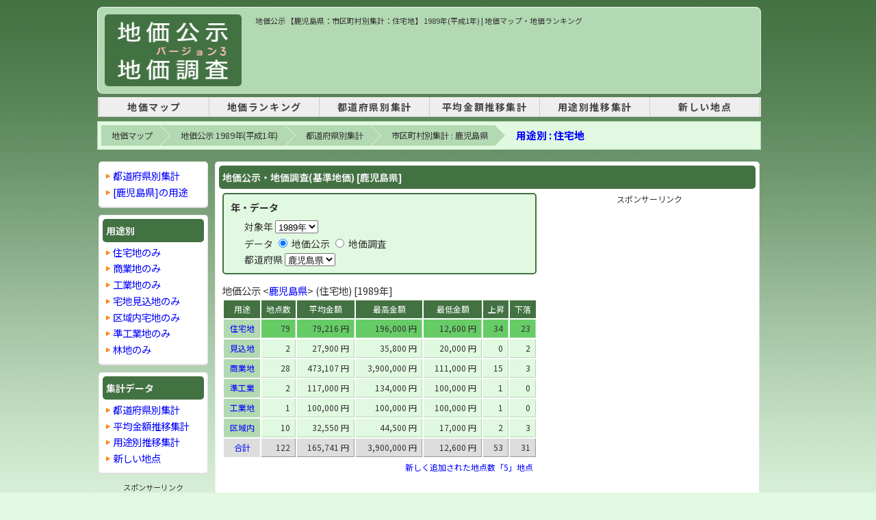

--- FILE ---
content_type: text/html; charset=UTF-8
request_url: https://chika.m47.jp/1989/1/sum-c46-000.html
body_size: 5428
content:
<!DOCTYPE html PUBLIC "-//W3C//DTD XHTML 1.0 Transitional//EN" "http://www.w3.org/TR/xhtml1/DTD/xhtml1-transitional.dtd">
<html xmlns="http://www.w3.org/1999/xhtml" xml:lang="ja" lang="ja">
<head>
<meta http-equiv="Content-Type" content="text/html; charset=utf-8" />
<meta http-equiv="Content-Style-Type" content="text/css" />
<meta http-equiv="Content-Script-Type" content="text/javascript" />
<link rel="canonical" href="https://chika.m47.jp/1989/1/sum-c46-000.html">
<base href="https://chika.m47.jp/">
<title>地価公示 【鹿児島県：市区町村別集計：住宅地】 1989年(平成1年) | 地価マップ・地価ランキング</title>
<meta name="description" content="【鹿児島県：市区町村別集計：住宅地】1989年(平成1年) の[地価公示]の「鹿児島県」の市区町村別：住宅地の集計です。" />
<meta name="keywords" content="地価,地価公示,地価調査,基準地価,地価マップ" />

<meta property="og:title" content="地価公示 【鹿児島県：市区町村別集計：住宅地】 1989年(平成1年) | 地価マップ・地価ランキング" />
<meta property="og:type" content="website" />
<meta property="og:url" content="https://chika.m47.jp/1989/1/sum-c46-000.html" />
<meta property="og:image" content="https://chika.m47.jp/img/ogp.png" />
<meta property="og:site_name" content="地価公示・地価調査 マップ" />
<meta property="og:description" content="【鹿児島県：市区町村別集計：住宅地】1989年(平成1年) の[地価公示]の「鹿児島県」の市区町村別：住宅地の集計です。" />

<link href="style.css?24070301" rel="stylesheet" type="text/css" />
<script type="text/javascript" src="sum-c2.js"></script>

<!-- Google AdSense -->
<script async src="https://pagead2.googlesyndication.com/pagead/js/adsbygoogle.js?client=ca-pub-0023122960664943" data-overlays="bottom" crossorigin="anonymous"></script>

<!-- head -->

<!-- head -->

<script type="application/ld+json">{"@context": "https://schema.org","@type": "BreadcrumbList","itemListElement": [{"@type": "ListItem","position": 1,"name": "地価マップ","item": "https://chika.m47.jp/"},{"@type": "ListItem","position": 2,"name": "地価公示 1989年(平成1年)","item": "https://chika.m47.jp/1989/1/"},{"@type": "ListItem","position": 3,"name": "都道府県別集計","item": "https://chika.m47.jp/1989/1/sum-p.html"},{"@type": "ListItem","position": 4,"name": "市区町村別集計 : 鹿児島県","item": "https://chika.m47.jp/1989/1/sum-c46.html"},{"@type": "ListItem","position": 5,"name": "用途別 : 住宅地","item": "https://chika.m47.jp/1989/1/sum-c46-000.html"}]}</script>
</head>

<body>

<!-- Google tag (gtag.js) -->
<script async src="https://www.googletagmanager.com/gtag/js?id=G-73YWSJ25LH"></script>
<script>
  window.dataLayer = window.dataLayer || [];
  function gtag(){dataLayer.push(arguments);}
  gtag('js', new Date());
  gtag('config', 'G-73YWSJ25LH');
</script>

<div id="container">
  <div id="wrapper">
    <div id="header">
      <div id="logoBox">
        <div id="logo"><a href="https://chika.m47.jp/"><img src="img/logo3.gif" width="180" height="105" alt="地価公示・地価調査(基準地価)マップ" /></a></div>
        <div id="headerAd">
          <h1>地価公示 【鹿児島県：市区町村別集計：住宅地】 1989年(平成1年) | 地価マップ・地価ランキング</h1>

          <ins class="adsbygoogle"
            style="display:inline-block;width:728px;height:90px"
            data-ad-client="ca-pub-0023122960664943"
            data-ad-slot="4662867865"></ins>
          <script>
          (adsbygoogle = window.adsbygoogle || []).push({});
          </script>
        </div>
      </div>
      <div id="tNavi">
<!-- header_menu -->
<style>
#tNavi {
  border: none;
}
nav {
  border-bottom: 1px solid #ccc;
  background-color: #eee;
  margin-top: 0px;
  margin-bottom: 8px;
}
nav ul {
  display: table;
  margin: 0 auto;
  padding: 0;
  width: 80%;
  text-align: center;
}
nav ul li {
  display: table-cell;
  min-width: 160px;
  letter-spacing: 0.1rem;
  font-size: 14px;
  font-weight: bold;
  border-right: 1px solid #ccc;
}
nav ul li:first-child {
  border-left: 1px solid #ccc;
}
nav ul li a {
  display: block;
  width: 100%;
  padding: 5px 0;
  text-decoration: none;
  color: #444;
}
nav ul li a:hover {
  background-color: #ddd;
  text-decoration: none;
}
</style>
<nav>
  <ul>
    <li><a href="https://chika.m47.jp/" title="地価マップ">地価マップ</a></li>
    <li><a href="/1989/1/rank-p00-u999-s11.html" title="1989年の地価公示 - 地価ランキング">地価ランキング</a></li>
    <li><a href="/1989/1/sum-p.html" title="1989年の地価公示 - 都道府県別集計">都道府県別集計</a></li>
    <li><a href="/1989/1/avg-p.html" title="1989年の地価公示 - 平均金額推移集計">平均金額推移集計</a></li>
    <li><a href="/1989/1/sum-u.html" title="1989年の地価公示 - 用途別推移集計">用途別推移集計</a></li>
    <li><a href="/1989/1/new.html" title="1989年の地価公示 - 新しい地点">新しい地点</a></li>
  </ul>
</nav>
<!-- header menu -->
      </div>
    </div>

    <div id="contents">

      <!-- breadcrumb -->
      <ol class="breadcrumb clearfix"><li><a href="https://chika.m47.jp/">地価マップ</a></li><li><a href="https://chika.m47.jp/1989/1/">地価公示 1989年(平成1年)</a></li><li><a href="https://chika.m47.jp/1989/1/sum-p.html">都道府県別集計</a></li><li><a href="https://chika.m47.jp/1989/1/sum-c46.html">市区町村別集計 : 鹿児島県</a></li><li class="cur"><a href="https://chika.m47.jp/1989/1/sum-c46-000.html">用途別 : 住宅地</a></li></ol>

      <div id="wrap">
        <div id="mtop">
          <div id="mtop_box">
            <div class="colBox">
              <h2 class="colBoxHeader">地価公示・地価調査(基準地価) [鹿児島県]</h2>

                <div class="colBoxBody">
                <div style="float:left; width: 460px;">

                <div class="type0p" style="width: 445px;">
                  <p class="title0">年・データ</p>
                  <div style="padding: 10px 0 0 20px;">
                  <p>対象年
                    <select name="y" id="y" onchange="change_y();">
                        <option value="2025" >2025年</option>
                        <option value="2024" >2024年</option>
                        <option value="2023" >2023年</option>
                        <option value="2022" >2022年</option>
                        <option value="2021" >2021年</option>
                        <option value="2020" >2020年</option>
                        <option value="2019" >2019年</option>
                        <option value="2018" >2018年</option>
                        <option value="2017" >2017年</option>
                        <option value="2016" >2016年</option>
                        <option value="2015" >2015年</option>
                        <option value="2014" >2014年</option>
                        <option value="2013" >2013年</option>
                        <option value="2012" >2012年</option>
                        <option value="2011" >2011年</option>
                        <option value="2010" >2010年</option>
                        <option value="2009" >2009年</option>
                        <option value="2008" >2008年</option>
                        <option value="2007" >2007年</option>
                        <option value="2006" >2006年</option>
                        <option value="2005" >2005年</option>
                        <option value="2004" >2004年</option>
                        <option value="2003" >2003年</option>
                        <option value="2002" >2002年</option>
                        <option value="2001" >2001年</option>
                        <option value="2000" >2000年</option>
                        <option value="1999" >1999年</option>
                        <option value="1998" >1998年</option>
                        <option value="1997" >1997年</option>
                        <option value="1996" >1996年</option>
                        <option value="1995" >1995年</option>
                        <option value="1994" >1994年</option>
                        <option value="1993" >1993年</option>
                        <option value="1992" >1992年</option>
                        <option value="1991" >1991年</option>
                        <option value="1990" >1990年</option>
                        <option value="1989" selected="selected">1989年</option>
                    </select>
                    </p>
                      <div style="padding: 5px 0 0 0;">
                  データ
                    <input name="f" id="f" type="radio" value="1" onchange="change_flg();" checked="checked" />
                    地価公示
                    <input name="f" id="f" type="radio" value="2" onchange="change_flg();"   />
                    地価調査
                    </div>
                      <div style="padding: 5px 0 0 0;">
                      都道府県
                        <select name="p" id="p" onchange="change_city();">
                        <option value="01" >北海道</option>
                        <option value="02" >青森県</option>
                        <option value="03" >岩手県</option>
                        <option value="04" >宮城県</option>
                        <option value="05" >秋田県</option>
                        <option value="06" >山形県</option>
                        <option value="07" >福島県</option>
                        <option value="08" >茨城県</option>
                        <option value="09" >栃木県</option>
                        <option value="10" >群馬県</option>
                        <option value="11" >埼玉県</option>
                        <option value="12" >千葉県</option>
                        <option value="13" >東京都</option>
                        <option value="14" >神奈川県</option>
                        <option value="15" >新潟県</option>
                        <option value="16" >富山県</option>
                        <option value="17" >石川県</option>
                        <option value="18" >福井県</option>
                        <option value="19" >山梨県</option>
                        <option value="20" >長野県</option>
                        <option value="21" >岐阜県</option>
                        <option value="22" >静岡県</option>
                        <option value="23" >愛知県</option>
                        <option value="24" >三重県</option>
                        <option value="25" >滋賀県</option>
                        <option value="26" >京都府</option>
                        <option value="27" >大阪府</option>
                        <option value="28" >兵庫県</option>
                        <option value="29" >奈良県</option>
                        <option value="30" >和歌山県</option>
                        <option value="31" >鳥取県</option>
                        <option value="32" >島根県</option>
                        <option value="33" >岡山県</option>
                        <option value="34" >広島県</option>
                        <option value="35" >山口県</option>
                        <option value="36" >徳島県</option>
                        <option value="37" >香川県</option>
                        <option value="38" >愛媛県</option>
                        <option value="39" >高知県</option>
                        <option value="40" >福岡県</option>
                        <option value="41" >佐賀県</option>
                        <option value="42" >長崎県</option>
                        <option value="43" >熊本県</option>
                        <option value="44" >大分県</option>
                        <option value="45" >宮崎県</option>
                        <option value="46" selected="selected">鹿児島県</option>
                        <option value="47" >沖縄県</option>
                        </select>
                      </div>
                  </div>
                  <input name="u" id="u" type="hidden" value="000" />
                </div>

                <div class="caption_title">地価公示 &lt;<a href="/1989/1/sum-c46.html">鹿児島県</a>&gt; (住宅地) [1989年]</div>
				  <table width="100%" border="0" cellspacing="2" cellpadding="4">
                    <tr>
                      <td width="45" class="table_title_th">用途</td>
                      <td class="table_title_th">地点数</td>
                      <td class="table_title_th">平均金額</td>
                      <td class="table_title_th">最高金額</td>
                      <td class="table_title_th">最低金額</td>
                      <td class="table_title_th">上昇</td>
                      <td class="table_title_th">下落</td>
                    </tr>
                    <tr>
                      <td class="table_title"><a href="/1989/1/sum-c46-000.html">住宅地</a></td>
                      <td class="table_td_c">79&nbsp;</td>
                      <td class="table_td_c">79,216&nbsp;円&nbsp;</td>
                      <td class="table_td_c">196,000&nbsp;円&nbsp;</td>
                      <td class="table_td_c">12,600&nbsp;円&nbsp;</td>
                      <td class="table_td_c">34&nbsp;</td>
                      <td class="table_td_c">23&nbsp;</td>
                    </tr>
                    <tr>
                      <td class="table_title"><a href="/1989/1/sum-c46-003.html">見込地</a></td>
                      <td class="table_td">2&nbsp;</td>
                      <td class="table_td">27,900&nbsp;円&nbsp;</td>
                      <td class="table_td">35,800&nbsp;円&nbsp;</td>
                      <td class="table_td">20,000&nbsp;円&nbsp;</td>
                      <td class="table_td">0&nbsp;</td>
                      <td class="table_td">2&nbsp;</td>
                    </tr>
                    <tr>
                      <td class="table_title"><a href="/1989/1/sum-c46-005.html">商業地</a></td>
                      <td class="table_td">28&nbsp;</td>
                      <td class="table_td">473,107&nbsp;円&nbsp;</td>
                      <td class="table_td">3,900,000&nbsp;円&nbsp;</td>
                      <td class="table_td">111,000&nbsp;円&nbsp;</td>
                      <td class="table_td">15&nbsp;</td>
                      <td class="table_td">3&nbsp;</td>
                    </tr>
                    <tr>
                      <td class="table_title"><a href="/1989/1/sum-c46-007.html">準工業</a></td>
                      <td class="table_td">2&nbsp;</td>
                      <td class="table_td">117,000&nbsp;円&nbsp;</td>
                      <td class="table_td">134,000&nbsp;円&nbsp;</td>
                      <td class="table_td">100,000&nbsp;円&nbsp;</td>
                      <td class="table_td">1&nbsp;</td>
                      <td class="table_td">0&nbsp;</td>
                    </tr>
                    <tr>
                      <td class="table_title"><a href="/1989/1/sum-c46-009.html">工業地</a></td>
                      <td class="table_td">1&nbsp;</td>
                      <td class="table_td">100,000&nbsp;円&nbsp;</td>
                      <td class="table_td">100,000&nbsp;円&nbsp;</td>
                      <td class="table_td">100,000&nbsp;円&nbsp;</td>
                      <td class="table_td">1&nbsp;</td>
                      <td class="table_td">0&nbsp;</td>
                    </tr>
                    <tr>
                      <td class="table_title"><a href="/1989/1/sum-c46-010.html">区域内</a></td>
                      <td class="table_td">10&nbsp;</td>
                      <td class="table_td">32,550&nbsp;円&nbsp;</td>
                      <td class="table_td">44,500&nbsp;円&nbsp;</td>
                      <td class="table_td">17,000&nbsp;円&nbsp;</td>
                      <td class="table_td">2&nbsp;</td>
                      <td class="table_td">3&nbsp;</td>
                    </tr>
                    <tr>
                      <td class="table_total"><a href="/1989/1/sum-c46.html">合計</a></td>
                      <td class="table_total_td">122&nbsp;</td>
                      <td class="table_total_td">165,741&nbsp;円&nbsp;</td>
                      <td class="table_total_td">3,900,000&nbsp;円&nbsp;</td>
                      <td class="table_total_td">12,600&nbsp;円&nbsp;</td>
                      <td class="table_total_td">53&nbsp;</td>
                      <td class="table_total_td">31&nbsp;</td>
                    </tr>
                    <tr>
                      <td colspan="7" align="right">
                      <a href="/1989/1/new-46.html">新しく追加された地点数「5」地点</a>
                      </td>
                    </tr>
                  </table>
                </div>

                <div style="float:right; width: 300px;">
                  <div style="text-align: center; margin-bottom: 5px; font-size: 100%; color: #333;">
                  スポンサーリンク
                  </div>
                  <ins class="adsbygoogle"
                        style="display:block"
                        data-ad-client="ca-pub-0023122960664943"
                        data-ad-slot="7131500788"
                        data-ad-format="auto"
                        data-full-width-responsive="true"></ins>
                  <script>
                  (adsbygoogle = window.adsbygoogle || []).push({});
                  </script>
                </div>

                <div class="clear"></div>
              </div>


            </div>
            <div class="clear"></div>
          </div>

          <div id="mtop_box">
            <div class="colBox">
              <h2 class="colBoxHeader">地価公示 &lt;<a href="/1989/1/sum-c46.html" style="color:#FFF;">鹿児島県</a>&gt; (住宅地) <span style="margin-left: 20px; font-size: 13px;">[1989年]</span></h2>
                <div class="colBoxBody">
				  <table width="100%" border="0" cellspacing="2" cellpadding="4">
                    <tr>
                      <td width="100" rowspan="2" class="table_title_th"><a href="/1989/1/sum-c46.html" style="color:#FFF;">鹿児島県</a></td>
                      <td colspan="4" class="table_title_th">地価公示-[住宅地] [1989年]</td>
                      <td colspan="3" class="table_title_th">昨年比</td>
                      <td colspan="2" class="table_title_th">3年連続</td>
                      <td colspan="2" class="table_title_th">5年連続</td>
                    </tr>
                    <tr>
                      <td class="table_title_th">地点</td>
                      <td class="table_title_th">平均金額</td>
                      <td class="table_title_th">最高金額</td>
                      <td class="table_title_th">最低金額</td>
                      <td class="table_title_th">上昇</td>
                      <td class="table_title_th">同じ</td>
                      <td class="table_title_th">下落</td>
                      <td class="table_title_th">上昇</td>
                      <td class="table_title_th">下落</td>
                      <td class="table_title_th">上昇</td>
                      <td class="table_title_th">下落</td>
                    </tr>
                    <tr>
                      <td class="table_title" style="text-align: left;"><a href="/1989/1/city-46201-000.html">鹿児島市</a></td>
                      <td class="table_td"><a href="/1989/1/list-46201.html">53</a></td>
                      <td class="table_td">99,947</td>
                      <td class="table_td">196,000</td>
                      <td class="table_td">52,400</td>
                      <td class="table_td_u">26</td>
                      <td class="table_td_s">11</td>
                      <td class="table_td_d">16</td>
                      <td class="table_td_u">14</td>
                      <td class="table_td_d">12</td>
                      <td class="table_td_u">9</td>
                      <td class="table_td">&nbsp;</td>
                    </tr>
                    <tr>
                      <td class="table_title" style="text-align: left;"><a href="/1989/1/city-46202-000.html">川内市</a></td>
                      <td class="table_td"><a href="/1989/1/list-46202.html">2</a></td>
                      <td class="table_td">48,350</td>
                      <td class="table_td">55,000</td>
                      <td class="table_td">41,700</td>
                      <td class="table_td">&nbsp;</td>
                      <td class="table_td_s">1</td>
                      <td class="table_td_d">1</td>
                      <td class="table_td">&nbsp;</td>
                      <td class="table_td_d">1</td>
                      <td class="table_td">&nbsp;</td>
                      <td class="table_td">&nbsp;</td>
                    </tr>
                    <tr>
                      <td class="table_title" style="text-align: left;"><a href="/1989/1/city-46203-000.html">鹿屋市</a></td>
                      <td class="table_td"><a href="/1989/1/list-46203.html">2</a></td>
                      <td class="table_td">45,600</td>
                      <td class="table_td">45,900</td>
                      <td class="table_td">45,300</td>
                      <td class="table_td">&nbsp;</td>
                      <td class="table_td">&nbsp;</td>
                      <td class="table_td_d">2</td>
                      <td class="table_td">&nbsp;</td>
                      <td class="table_td_d">1</td>
                      <td class="table_td">&nbsp;</td>
                      <td class="table_td">&nbsp;</td>
                    </tr>
                    <tr>
                      <td class="table_title" style="text-align: left;"><a href="/1989/1/city-46204-000.html">枕崎市</a></td>
                      <td class="table_td"><a href="/1989/1/list-46204.html">2</a></td>
                      <td class="table_td">34,250</td>
                      <td class="table_td">38,300</td>
                      <td class="table_td">30,200</td>
                      <td class="table_td">&nbsp;</td>
                      <td class="table_td_s">1</td>
                      <td class="table_td_d">1</td>
                      <td class="table_td">&nbsp;</td>
                      <td class="table_td">&nbsp;</td>
                      <td class="table_td">&nbsp;</td>
                      <td class="table_td">&nbsp;</td>
                    </tr>
                    <tr>
                      <td class="table_title" style="text-align: left;"><a href="/1989/1/city-46205-000.html">串木野市</a></td>
                      <td class="table_td"><a href="/1989/1/list-46205.html">2</a></td>
                      <td class="table_td">39,000</td>
                      <td class="table_td">47,000</td>
                      <td class="table_td">31,000</td>
                      <td class="table_td_u">2</td>
                      <td class="table_td">&nbsp;</td>
                      <td class="table_td">&nbsp;</td>
                      <td class="table_td">&nbsp;</td>
                      <td class="table_td">&nbsp;</td>
                      <td class="table_td">&nbsp;</td>
                      <td class="table_td">&nbsp;</td>
                    </tr>
                    <tr>
                      <td class="table_title" style="text-align: left;"><a href="/1989/1/city-46206-000.html">阿久根市</a></td>
                      <td class="table_td"><a href="/1989/1/list-46206.html">2</a></td>
                      <td class="table_td">31,600</td>
                      <td class="table_td">39,700</td>
                      <td class="table_td">23,500</td>
                      <td class="table_td">&nbsp;</td>
                      <td class="table_td">&nbsp;</td>
                      <td class="table_td_d">2</td>
                      <td class="table_td">&nbsp;</td>
                      <td class="table_td_d">2</td>
                      <td class="table_td">&nbsp;</td>
                      <td class="table_td">&nbsp;</td>
                    </tr>
                    <tr>
                      <td class="table_title" style="text-align: left;"><a href="/1989/1/city-46207-000.html">名瀬市</a></td>
                      <td class="table_td"><a href="/1989/1/list-46207.html">2</a></td>
                      <td class="table_td">69,650</td>
                      <td class="table_td">89,300</td>
                      <td class="table_td">50,000</td>
                      <td class="table_td_u">1</td>
                      <td class="table_td_s">1</td>
                      <td class="table_td">&nbsp;</td>
                      <td class="table_td">&nbsp;</td>
                      <td class="table_td">&nbsp;</td>
                      <td class="table_td">&nbsp;</td>
                      <td class="table_td">&nbsp;</td>
                    </tr>
                    <tr>
                      <td class="table_title" style="text-align: left;"><a href="/1989/1/city-46208-000.html">出水市</a></td>
                      <td class="table_td"><a href="/1989/1/list-46208.html">2</a></td>
                      <td class="table_td">25,850</td>
                      <td class="table_td">33,700</td>
                      <td class="table_td">18,000</td>
                      <td class="table_td">&nbsp;</td>
                      <td class="table_td">&nbsp;</td>
                      <td class="table_td_d">1</td>
                      <td class="table_td">&nbsp;</td>
                      <td class="table_td">&nbsp;</td>
                      <td class="table_td">&nbsp;</td>
                      <td class="table_td">&nbsp;</td>
                    </tr>
                    <tr>
                      <td class="table_title" style="text-align: left;"><a href="/1989/1/city-46209-000.html">大口市</a></td>
                      <td class="table_td"><a href="/1989/1/list-46209.html">2</a></td>
                      <td class="table_td">20,500</td>
                      <td class="table_td">22,800</td>
                      <td class="table_td">18,200</td>
                      <td class="table_td">&nbsp;</td>
                      <td class="table_td_s">2</td>
                      <td class="table_td">&nbsp;</td>
                      <td class="table_td">&nbsp;</td>
                      <td class="table_td">&nbsp;</td>
                      <td class="table_td">&nbsp;</td>
                      <td class="table_td">&nbsp;</td>
                    </tr>
                    <tr>
                      <td class="table_title" style="text-align: left;"><a href="/1989/1/city-46210-000.html">指宿市</a></td>
                      <td class="table_td"><a href="/1989/1/list-46210.html">2</a></td>
                      <td class="table_td">34,350</td>
                      <td class="table_td">40,300</td>
                      <td class="table_td">28,400</td>
                      <td class="table_td_u">1</td>
                      <td class="table_td_s">1</td>
                      <td class="table_td">&nbsp;</td>
                      <td class="table_td">&nbsp;</td>
                      <td class="table_td">&nbsp;</td>
                      <td class="table_td">&nbsp;</td>
                      <td class="table_td">&nbsp;</td>
                    </tr>
                    <tr>
                      <td class="table_title" style="text-align: left;"><a href="/1989/1/city-46211-000.html">加世田市</a></td>
                      <td class="table_td"><a href="/1989/1/list-46211.html">2</a></td>
                      <td class="table_td">27,200</td>
                      <td class="table_td">41,800</td>
                      <td class="table_td">12,600</td>
                      <td class="table_td_u">1</td>
                      <td class="table_td_s">1</td>
                      <td class="table_td">&nbsp;</td>
                      <td class="table_td">&nbsp;</td>
                      <td class="table_td">&nbsp;</td>
                      <td class="table_td">&nbsp;</td>
                      <td class="table_td">&nbsp;</td>
                    </tr>
                    <tr>
                      <td class="table_title" style="text-align: left;"><a href="/1989/1/city-46212-000.html">国分市</a></td>
                      <td class="table_td"><a href="/1989/1/list-46212.html">2</a></td>
                      <td class="table_td">38,400</td>
                      <td class="table_td">48,100</td>
                      <td class="table_td">28,700</td>
                      <td class="table_td_u">2</td>
                      <td class="table_td">&nbsp;</td>
                      <td class="table_td">&nbsp;</td>
                      <td class="table_td_u">2</td>
                      <td class="table_td">&nbsp;</td>
                      <td class="table_td_u">2</td>
                      <td class="table_td">&nbsp;</td>
                    </tr>
                    <tr>
                      <td class="table_title" style="text-align: left;"><a href="/1989/1/city-46213-000.html">西之表市</a></td>
                      <td class="table_td"><a href="/1989/1/list-46213.html">2</a></td>
                      <td class="table_td">24,550</td>
                      <td class="table_td">28,500</td>
                      <td class="table_td">20,600</td>
                      <td class="table_td">&nbsp;</td>
                      <td class="table_td_s">2</td>
                      <td class="table_td">&nbsp;</td>
                      <td class="table_td">&nbsp;</td>
                      <td class="table_td">&nbsp;</td>
                      <td class="table_td">&nbsp;</td>
                      <td class="table_td">&nbsp;</td>
                    </tr>
                    <tr>
                      <td class="table_title" style="text-align: left;"><a href="/1989/1/city-46214-000.html">垂水市</a></td>
                      <td class="table_td"><a href="/1989/1/list-46214.html">2</a></td>
                      <td class="table_td">41,150</td>
                      <td class="table_td">44,400</td>
                      <td class="table_td">37,900</td>
                      <td class="table_td_u">1</td>
                      <td class="table_td_s">1</td>
                      <td class="table_td">&nbsp;</td>
                      <td class="table_td_u">1</td>
                      <td class="table_td">&nbsp;</td>
                      <td class="table_td">&nbsp;</td>
                      <td class="table_td">&nbsp;</td>
                    </tr>
                  </table>
              </div>
            </div>
          </div>

        </div>
      </div>
      <!--/wrap-->

      <div id="sub">
        <div id="sub_box">

          <div class="colBox">
            <div class="colBoxBody">
              <ul class="normalLinkList">
                <li><a href="/1989/1/sum-p.html">都道府県別集計</a></li>
                <li><a href="/1989/1/sum-c46.html">[鹿児島県]の用途</a></li>
              </ul>
            </div>
          </div>

          <div class="colBox">
            <h2 class="colBoxHeader">用途別</h2>
            <div class="colBoxBody">
              <ul class="normalLinkList">
                <li class="first"><a href="/1989/1/sum-c46-000.html">住宅地のみ</a></li>
                <li><a href="/1989/1/sum-c46-005.html">商業地のみ</a></li>
                <li><a href="/1989/1/sum-c46-009.html">工業地のみ</a></li>
                <li><a href="/1989/1/sum-c46-003.html">宅地見込地のみ</a></li>
                <li><a href="/1989/1/sum-c46-010.html">区域内宅地のみ</a></li>
                <li><a href="/1989/1/sum-c46-007.html">準工業地のみ</a></li>
                <li><a href="/1989/1/sum-c46-013.html">林地のみ</a></li>
              </ul>
            </div>
          </div>

          <div class="colBox">
            <h2 class="colBoxHeader">集計データ</h2>
            <div class="colBoxBody">
              <ul class="normalLinkList">
                <li><a href="/1989/1/sum-c46-000.html" id="m0201">都道府県別集計</a></li>
                <li><a href="/1989/1/avg-c46-000.html" id="m0202">平均金額推移集計</a></li>
                <li><a href="/1989/1/sum-u46.html" id="m0204">用途別推移集計</a></li>
                <li><a href="/1989/1/new-46.html" id="m0205">新しい地点</a></li>
              </ul>
            </div>
          </div>
          <div style="padding: 10px 0 10px 0 ;">
            <span style="padding: 10px 0 10px 0 ;">
              <div style="text-align: center; margin-bottom: 5px; font-size: 100%; color: #333;">
              スポンサーリンク
              </div>
              <ins class="adsbygoogle"
                    style="display:inline-block;width:160px;height:600px"
                    data-ad-client="ca-pub-0023122960664943"
                    data-ad-slot="1009134179"></ins>
              <script>
              (adsbygoogle = window.adsbygoogle || []).push({});
              </script>
          </span>
          </div>
        </div>
      </div>
      <!--/sub-->

    </div>

<!-- footer -->
    <footer id="footer">
      <div id="footerNavi">
        <ul class="footerMenu">
        	<li>【1989年 地価公示】</li>
          <li><a href="/1989/1/sum-p.html" title="1989年 地価公示 | 都道府県別集計" >都道府県別集計</a></li>
          <li><a href="/1989/1/avg-p.html" title="1989年 地価公示 | 平均金額推移集計" >平均金額推移集計</a></li>
          <li><a href="/1989/1/sum-u.html" title="1989年 地価公示 | 用途別推移集計" >用途別推移集計</a></li>
          <li><a href="/1989/1/new.html" title="1989年 地価公示 | 新しい地点" >新しい地点</a></li>
          <li><a href="/1989/1/rank-p00-u999-s11.html" title="1989年 地価公示 | 全国ランキング" >全国ランキング</a></li>
          <li><a href="/1989/1/rankSum-p99-u999-s21.html" title="1989年 地価公示 | 用途別ランキング" >用途別ランキング</a></li>
          <li><a href="/1989/1/sum-pref.html" title="1989年 地価公示 | ランキング集計" >ランキング集計</a></li>
        </ul>
        <ul class="footerMenu">
          <li class="first"><a href="about_link.php" title="地価公示・地価調査のリンクについて">リンクについて</a></li>
          <li><a href="about_company.php" title="地価公示・地価調査マップの運営会社">運営会社</a></li>
          <li><a href="about_data.php" title="地価公示・地価調査マップのデータについて">データについて</a></li>
          <li><a href="data_index.php" title="地価公示・地価調査マップの登録データ【目次】">【目次】登録データ</a></li>
          <li><a href="about_site.php" title="地価公示・地価調査マップについて">このサイトについて</a></li>
          <li class="last" title="地価公示・地価調査へお問い合わせ"><a href="mailto:info@chika.m47.jp">お問い合わせ</a></li>
        </ul>
      </div>

      <div id="copyright">
        <p class="copyright">Copyright &copy; 2007 - 2026, <a href="https://chika.m47.jp/" title="地価公示・地価調査(基準地価)マップ">地価公示・地価調査(基準地価)マップ</a>, All rights reserved.</p>
      </div>

    </footer>
<!-- footer -->

  </div>
</div>

<!-- end -->

<!-- end -->


</body>
</html>


--- FILE ---
content_type: text/html; charset=utf-8
request_url: https://www.google.com/recaptcha/api2/aframe
body_size: 268
content:
<!DOCTYPE HTML><html><head><meta http-equiv="content-type" content="text/html; charset=UTF-8"></head><body><script nonce="ieN0LwV3zDKkpuGcjN5FoQ">/** Anti-fraud and anti-abuse applications only. See google.com/recaptcha */ try{var clients={'sodar':'https://pagead2.googlesyndication.com/pagead/sodar?'};window.addEventListener("message",function(a){try{if(a.source===window.parent){var b=JSON.parse(a.data);var c=clients[b['id']];if(c){var d=document.createElement('img');d.src=c+b['params']+'&rc='+(localStorage.getItem("rc::a")?sessionStorage.getItem("rc::b"):"");window.document.body.appendChild(d);sessionStorage.setItem("rc::e",parseInt(sessionStorage.getItem("rc::e")||0)+1);localStorage.setItem("rc::h",'1768800334882');}}}catch(b){}});window.parent.postMessage("_grecaptcha_ready", "*");}catch(b){}</script></body></html>

--- FILE ---
content_type: application/javascript
request_url: https://chika.m47.jp/sum-c2.js
body_size: 306
content:
// JavaScript Document

function initialize(){

}

//----------------------------------------------------------------
//
// ジャンプ
//
//----------------------------------------------------------------
function jump_sum_p(){
	// 対象年
	var y = document.getElementById("y").value;
	
	// データ種別
	var flg = document.getElementsByName("f");
	var f = '0';
	if (flg[0].checked == true) {
		f = '1';
	} 
	else if (flg[1].checked == true) {
			f = '2';
	}
	// 用途
	var u = document.getElementById("u").value;

	// 都道府県
	var p = document.getElementById("p").value;

	// ジャンプ
	// location.href = "./sum-c2-" + y + "-" + f + "-" + p + "-" + u + ".html";
	location.href = "/" + y + "/" + f + "/sum-c" + p + "-" + u + ".html";

}

//----------------------------------------------------------------
//
// 検索条件を変更
//
//----------------------------------------------------------------
function change_y(){
	jump_sum_p();
}

function change_flg(){
	jump_sum_p();
}

function change_city(){
	jump_sum_p();
}
